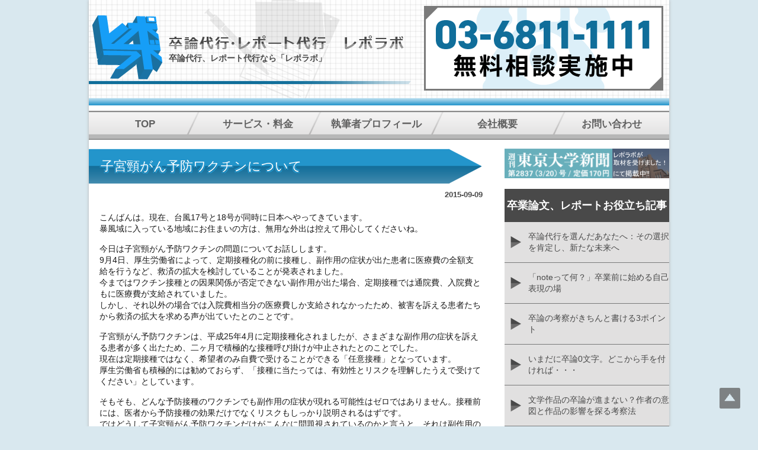

--- FILE ---
content_type: text/html; charset=UTF-8
request_url: https://repolabo.net/%E5%AD%90%E5%AE%AE%E9%A0%B8%E3%81%8C%E3%82%93%E4%BA%88%E9%98%B2%E3%83%AF%E3%82%AF%E3%83%81%E3%83%B3%E3%81%AB%E3%81%A4%E3%81%84%E3%81%A6/
body_size: 36873
content:
<!DOCTYPE html PUBLIC "-//W3C//DTD XHTML 1.0 Transitional//EN" "http://www.w3.org/TR/xhtml1/DTD/xhtml1-transitional.dtd">
<html xmlns="http://www.w3.org/1999/xhtml" lang="ja">

<head profile="http://gmpg.org/xfn/11">
<meta http-equiv="Content-Type" content="text/html; charset=UTF-8" />
<meta http-equiv="content-style-type" content="text/css" />
<meta http-equiv="content-script-type" content="text/javascript" />
<!--<meta name="author" content="" />
<meta name="keyword" content="" />
<meta name="description" content="子宮頸がん予防ワクチンについて - 卒論やレポートを執筆実績豊富な研究者がサポート。卒論やレポート代行、添削を最短即日のスピード感、夜間、休日も対応。対面での打ち合わせも行っています。途中で行き詰まった論文の添削指導や、通信教育でお困りの方のサポート体制も万全。" />-->

<meta name="google-site-verification" content="OPxJeHT0AU1_Sw9ZV09ljiR9MbZcSKrPfijA8HJeKmY" />
<title>子宮頸がん予防ワクチンについて | 卒論代行、レポート代行なら「レポラボ」</title>

<meta name="viewport" content="width=device-width, initial-scale=1">

<link rel="stylesheet" href="https://repolabo.net/wp-content/themes/repolabo/style.css" type="text/css" media="all" />
<link rel="stylesheet" href="https://repolabo.net/wp-content/themes/repolabo/css/others.css" type="text/css" media="all" />

<link rel="stylesheet" href="https://repolabo.net/wp-content/themes/repolabo/css/sp.css" type="text/css" media="all" />
<link rel="stylesheet" href="https://repolabo.net/wp-content/themes/repolabo/sp_nav/slicknav.css" type="text/css" media="all" />

<link rel="alternate" type="application/atom+xml" title="卒論代行、レポート代行なら「レポラボ」 Atom Feed" href="https://repolabo.net/feed/atom/" />
<link rel="alternate" type="application/rss+xml" title="卒論代行、レポート代行なら「レポラボ」 RSS Feed" href="https://repolabo.net/feed/" />
<link rel="pingback" href="https://repolabo.net/xmlrpc.php" />
<meta name='robots' content='max-image-preview:large' />

<!-- All in One SEO Pack 2.7.2 by Michael Torbert of Semper Fi Web Design[757,801] -->
<meta name="description"  content="こんばんは。現在、台風17号と18号が同時に日本へやってきています。 暴風域に入っている地域にお住まいの方は、無用な外出は控えて用心してくださいね。 今日は子宮頸がん予防ワクチンの問題についてお話しします。" />

<link rel="canonical" href="https://repolabo.net/子宮頸がん予防ワクチンについて/" />
			<script type="text/javascript" >
				window.ga=window.ga||function(){(ga.q=ga.q||[]).push(arguments)};ga.l=+new Date;
				ga('create', 'UA-55915531-1', 'auto');
				// Plugins
				
				ga('send', 'pageview');
			</script>
			<script async src="https://www.google-analytics.com/analytics.js"></script>
			<!-- /all in one seo pack -->
<link rel='dns-prefetch' href='//ajax.googleapis.com' />
<link rel="alternate" type="application/rss+xml" title="卒論代行、レポート代行なら「レポラボ」 &raquo; 子宮頸がん予防ワクチンについて のコメントのフィード" href="https://repolabo.net/%e5%ad%90%e5%ae%ae%e9%a0%b8%e3%81%8c%e3%82%93%e4%ba%88%e9%98%b2%e3%83%af%e3%82%af%e3%83%81%e3%83%b3%e3%81%ab%e3%81%a4%e3%81%84%e3%81%a6/feed/" />
<script type="text/javascript">
window._wpemojiSettings = {"baseUrl":"https:\/\/s.w.org\/images\/core\/emoji\/14.0.0\/72x72\/","ext":".png","svgUrl":"https:\/\/s.w.org\/images\/core\/emoji\/14.0.0\/svg\/","svgExt":".svg","source":{"concatemoji":"https:\/\/repolabo.net\/wp-includes\/js\/wp-emoji-release.min.js?ver=6.2.8"}};
/*! This file is auto-generated */
!function(e,a,t){var n,r,o,i=a.createElement("canvas"),p=i.getContext&&i.getContext("2d");function s(e,t){p.clearRect(0,0,i.width,i.height),p.fillText(e,0,0);e=i.toDataURL();return p.clearRect(0,0,i.width,i.height),p.fillText(t,0,0),e===i.toDataURL()}function c(e){var t=a.createElement("script");t.src=e,t.defer=t.type="text/javascript",a.getElementsByTagName("head")[0].appendChild(t)}for(o=Array("flag","emoji"),t.supports={everything:!0,everythingExceptFlag:!0},r=0;r<o.length;r++)t.supports[o[r]]=function(e){if(p&&p.fillText)switch(p.textBaseline="top",p.font="600 32px Arial",e){case"flag":return s("\ud83c\udff3\ufe0f\u200d\u26a7\ufe0f","\ud83c\udff3\ufe0f\u200b\u26a7\ufe0f")?!1:!s("\ud83c\uddfa\ud83c\uddf3","\ud83c\uddfa\u200b\ud83c\uddf3")&&!s("\ud83c\udff4\udb40\udc67\udb40\udc62\udb40\udc65\udb40\udc6e\udb40\udc67\udb40\udc7f","\ud83c\udff4\u200b\udb40\udc67\u200b\udb40\udc62\u200b\udb40\udc65\u200b\udb40\udc6e\u200b\udb40\udc67\u200b\udb40\udc7f");case"emoji":return!s("\ud83e\udef1\ud83c\udffb\u200d\ud83e\udef2\ud83c\udfff","\ud83e\udef1\ud83c\udffb\u200b\ud83e\udef2\ud83c\udfff")}return!1}(o[r]),t.supports.everything=t.supports.everything&&t.supports[o[r]],"flag"!==o[r]&&(t.supports.everythingExceptFlag=t.supports.everythingExceptFlag&&t.supports[o[r]]);t.supports.everythingExceptFlag=t.supports.everythingExceptFlag&&!t.supports.flag,t.DOMReady=!1,t.readyCallback=function(){t.DOMReady=!0},t.supports.everything||(n=function(){t.readyCallback()},a.addEventListener?(a.addEventListener("DOMContentLoaded",n,!1),e.addEventListener("load",n,!1)):(e.attachEvent("onload",n),a.attachEvent("onreadystatechange",function(){"complete"===a.readyState&&t.readyCallback()})),(e=t.source||{}).concatemoji?c(e.concatemoji):e.wpemoji&&e.twemoji&&(c(e.twemoji),c(e.wpemoji)))}(window,document,window._wpemojiSettings);
</script>
<style type="text/css">
img.wp-smiley,
img.emoji {
	display: inline !important;
	border: none !important;
	box-shadow: none !important;
	height: 1em !important;
	width: 1em !important;
	margin: 0 0.07em !important;
	vertical-align: -0.1em !important;
	background: none !important;
	padding: 0 !important;
}
</style>
	<link rel='stylesheet' id='wp-block-library-css' href='https://repolabo.net/wp-includes/css/dist/block-library/style.min.css?ver=6.2.8' type='text/css' media='all' />
<link rel='stylesheet' id='classic-theme-styles-css' href='https://repolabo.net/wp-includes/css/classic-themes.min.css?ver=6.2.8' type='text/css' media='all' />
<style id='global-styles-inline-css' type='text/css'>
body{--wp--preset--color--black: #000000;--wp--preset--color--cyan-bluish-gray: #abb8c3;--wp--preset--color--white: #ffffff;--wp--preset--color--pale-pink: #f78da7;--wp--preset--color--vivid-red: #cf2e2e;--wp--preset--color--luminous-vivid-orange: #ff6900;--wp--preset--color--luminous-vivid-amber: #fcb900;--wp--preset--color--light-green-cyan: #7bdcb5;--wp--preset--color--vivid-green-cyan: #00d084;--wp--preset--color--pale-cyan-blue: #8ed1fc;--wp--preset--color--vivid-cyan-blue: #0693e3;--wp--preset--color--vivid-purple: #9b51e0;--wp--preset--gradient--vivid-cyan-blue-to-vivid-purple: linear-gradient(135deg,rgba(6,147,227,1) 0%,rgb(155,81,224) 100%);--wp--preset--gradient--light-green-cyan-to-vivid-green-cyan: linear-gradient(135deg,rgb(122,220,180) 0%,rgb(0,208,130) 100%);--wp--preset--gradient--luminous-vivid-amber-to-luminous-vivid-orange: linear-gradient(135deg,rgba(252,185,0,1) 0%,rgba(255,105,0,1) 100%);--wp--preset--gradient--luminous-vivid-orange-to-vivid-red: linear-gradient(135deg,rgba(255,105,0,1) 0%,rgb(207,46,46) 100%);--wp--preset--gradient--very-light-gray-to-cyan-bluish-gray: linear-gradient(135deg,rgb(238,238,238) 0%,rgb(169,184,195) 100%);--wp--preset--gradient--cool-to-warm-spectrum: linear-gradient(135deg,rgb(74,234,220) 0%,rgb(151,120,209) 20%,rgb(207,42,186) 40%,rgb(238,44,130) 60%,rgb(251,105,98) 80%,rgb(254,248,76) 100%);--wp--preset--gradient--blush-light-purple: linear-gradient(135deg,rgb(255,206,236) 0%,rgb(152,150,240) 100%);--wp--preset--gradient--blush-bordeaux: linear-gradient(135deg,rgb(254,205,165) 0%,rgb(254,45,45) 50%,rgb(107,0,62) 100%);--wp--preset--gradient--luminous-dusk: linear-gradient(135deg,rgb(255,203,112) 0%,rgb(199,81,192) 50%,rgb(65,88,208) 100%);--wp--preset--gradient--pale-ocean: linear-gradient(135deg,rgb(255,245,203) 0%,rgb(182,227,212) 50%,rgb(51,167,181) 100%);--wp--preset--gradient--electric-grass: linear-gradient(135deg,rgb(202,248,128) 0%,rgb(113,206,126) 100%);--wp--preset--gradient--midnight: linear-gradient(135deg,rgb(2,3,129) 0%,rgb(40,116,252) 100%);--wp--preset--duotone--dark-grayscale: url('#wp-duotone-dark-grayscale');--wp--preset--duotone--grayscale: url('#wp-duotone-grayscale');--wp--preset--duotone--purple-yellow: url('#wp-duotone-purple-yellow');--wp--preset--duotone--blue-red: url('#wp-duotone-blue-red');--wp--preset--duotone--midnight: url('#wp-duotone-midnight');--wp--preset--duotone--magenta-yellow: url('#wp-duotone-magenta-yellow');--wp--preset--duotone--purple-green: url('#wp-duotone-purple-green');--wp--preset--duotone--blue-orange: url('#wp-duotone-blue-orange');--wp--preset--font-size--small: 13px;--wp--preset--font-size--medium: 20px;--wp--preset--font-size--large: 36px;--wp--preset--font-size--x-large: 42px;--wp--preset--spacing--20: 0.44rem;--wp--preset--spacing--30: 0.67rem;--wp--preset--spacing--40: 1rem;--wp--preset--spacing--50: 1.5rem;--wp--preset--spacing--60: 2.25rem;--wp--preset--spacing--70: 3.38rem;--wp--preset--spacing--80: 5.06rem;--wp--preset--shadow--natural: 6px 6px 9px rgba(0, 0, 0, 0.2);--wp--preset--shadow--deep: 12px 12px 50px rgba(0, 0, 0, 0.4);--wp--preset--shadow--sharp: 6px 6px 0px rgba(0, 0, 0, 0.2);--wp--preset--shadow--outlined: 6px 6px 0px -3px rgba(255, 255, 255, 1), 6px 6px rgba(0, 0, 0, 1);--wp--preset--shadow--crisp: 6px 6px 0px rgba(0, 0, 0, 1);}:where(.is-layout-flex){gap: 0.5em;}body .is-layout-flow > .alignleft{float: left;margin-inline-start: 0;margin-inline-end: 2em;}body .is-layout-flow > .alignright{float: right;margin-inline-start: 2em;margin-inline-end: 0;}body .is-layout-flow > .aligncenter{margin-left: auto !important;margin-right: auto !important;}body .is-layout-constrained > .alignleft{float: left;margin-inline-start: 0;margin-inline-end: 2em;}body .is-layout-constrained > .alignright{float: right;margin-inline-start: 2em;margin-inline-end: 0;}body .is-layout-constrained > .aligncenter{margin-left: auto !important;margin-right: auto !important;}body .is-layout-constrained > :where(:not(.alignleft):not(.alignright):not(.alignfull)){max-width: var(--wp--style--global--content-size);margin-left: auto !important;margin-right: auto !important;}body .is-layout-constrained > .alignwide{max-width: var(--wp--style--global--wide-size);}body .is-layout-flex{display: flex;}body .is-layout-flex{flex-wrap: wrap;align-items: center;}body .is-layout-flex > *{margin: 0;}:where(.wp-block-columns.is-layout-flex){gap: 2em;}.has-black-color{color: var(--wp--preset--color--black) !important;}.has-cyan-bluish-gray-color{color: var(--wp--preset--color--cyan-bluish-gray) !important;}.has-white-color{color: var(--wp--preset--color--white) !important;}.has-pale-pink-color{color: var(--wp--preset--color--pale-pink) !important;}.has-vivid-red-color{color: var(--wp--preset--color--vivid-red) !important;}.has-luminous-vivid-orange-color{color: var(--wp--preset--color--luminous-vivid-orange) !important;}.has-luminous-vivid-amber-color{color: var(--wp--preset--color--luminous-vivid-amber) !important;}.has-light-green-cyan-color{color: var(--wp--preset--color--light-green-cyan) !important;}.has-vivid-green-cyan-color{color: var(--wp--preset--color--vivid-green-cyan) !important;}.has-pale-cyan-blue-color{color: var(--wp--preset--color--pale-cyan-blue) !important;}.has-vivid-cyan-blue-color{color: var(--wp--preset--color--vivid-cyan-blue) !important;}.has-vivid-purple-color{color: var(--wp--preset--color--vivid-purple) !important;}.has-black-background-color{background-color: var(--wp--preset--color--black) !important;}.has-cyan-bluish-gray-background-color{background-color: var(--wp--preset--color--cyan-bluish-gray) !important;}.has-white-background-color{background-color: var(--wp--preset--color--white) !important;}.has-pale-pink-background-color{background-color: var(--wp--preset--color--pale-pink) !important;}.has-vivid-red-background-color{background-color: var(--wp--preset--color--vivid-red) !important;}.has-luminous-vivid-orange-background-color{background-color: var(--wp--preset--color--luminous-vivid-orange) !important;}.has-luminous-vivid-amber-background-color{background-color: var(--wp--preset--color--luminous-vivid-amber) !important;}.has-light-green-cyan-background-color{background-color: var(--wp--preset--color--light-green-cyan) !important;}.has-vivid-green-cyan-background-color{background-color: var(--wp--preset--color--vivid-green-cyan) !important;}.has-pale-cyan-blue-background-color{background-color: var(--wp--preset--color--pale-cyan-blue) !important;}.has-vivid-cyan-blue-background-color{background-color: var(--wp--preset--color--vivid-cyan-blue) !important;}.has-vivid-purple-background-color{background-color: var(--wp--preset--color--vivid-purple) !important;}.has-black-border-color{border-color: var(--wp--preset--color--black) !important;}.has-cyan-bluish-gray-border-color{border-color: var(--wp--preset--color--cyan-bluish-gray) !important;}.has-white-border-color{border-color: var(--wp--preset--color--white) !important;}.has-pale-pink-border-color{border-color: var(--wp--preset--color--pale-pink) !important;}.has-vivid-red-border-color{border-color: var(--wp--preset--color--vivid-red) !important;}.has-luminous-vivid-orange-border-color{border-color: var(--wp--preset--color--luminous-vivid-orange) !important;}.has-luminous-vivid-amber-border-color{border-color: var(--wp--preset--color--luminous-vivid-amber) !important;}.has-light-green-cyan-border-color{border-color: var(--wp--preset--color--light-green-cyan) !important;}.has-vivid-green-cyan-border-color{border-color: var(--wp--preset--color--vivid-green-cyan) !important;}.has-pale-cyan-blue-border-color{border-color: var(--wp--preset--color--pale-cyan-blue) !important;}.has-vivid-cyan-blue-border-color{border-color: var(--wp--preset--color--vivid-cyan-blue) !important;}.has-vivid-purple-border-color{border-color: var(--wp--preset--color--vivid-purple) !important;}.has-vivid-cyan-blue-to-vivid-purple-gradient-background{background: var(--wp--preset--gradient--vivid-cyan-blue-to-vivid-purple) !important;}.has-light-green-cyan-to-vivid-green-cyan-gradient-background{background: var(--wp--preset--gradient--light-green-cyan-to-vivid-green-cyan) !important;}.has-luminous-vivid-amber-to-luminous-vivid-orange-gradient-background{background: var(--wp--preset--gradient--luminous-vivid-amber-to-luminous-vivid-orange) !important;}.has-luminous-vivid-orange-to-vivid-red-gradient-background{background: var(--wp--preset--gradient--luminous-vivid-orange-to-vivid-red) !important;}.has-very-light-gray-to-cyan-bluish-gray-gradient-background{background: var(--wp--preset--gradient--very-light-gray-to-cyan-bluish-gray) !important;}.has-cool-to-warm-spectrum-gradient-background{background: var(--wp--preset--gradient--cool-to-warm-spectrum) !important;}.has-blush-light-purple-gradient-background{background: var(--wp--preset--gradient--blush-light-purple) !important;}.has-blush-bordeaux-gradient-background{background: var(--wp--preset--gradient--blush-bordeaux) !important;}.has-luminous-dusk-gradient-background{background: var(--wp--preset--gradient--luminous-dusk) !important;}.has-pale-ocean-gradient-background{background: var(--wp--preset--gradient--pale-ocean) !important;}.has-electric-grass-gradient-background{background: var(--wp--preset--gradient--electric-grass) !important;}.has-midnight-gradient-background{background: var(--wp--preset--gradient--midnight) !important;}.has-small-font-size{font-size: var(--wp--preset--font-size--small) !important;}.has-medium-font-size{font-size: var(--wp--preset--font-size--medium) !important;}.has-large-font-size{font-size: var(--wp--preset--font-size--large) !important;}.has-x-large-font-size{font-size: var(--wp--preset--font-size--x-large) !important;}
.wp-block-navigation a:where(:not(.wp-element-button)){color: inherit;}
:where(.wp-block-columns.is-layout-flex){gap: 2em;}
.wp-block-pullquote{font-size: 1.5em;line-height: 1.6;}
</style>
<link rel='stylesheet' id='contact-form-7-css' href='https://repolabo.net/wp-content/plugins/contact-form-7/includes/css/styles.css?ver=3.9.1' type='text/css' media='all' />
<link rel='stylesheet' id='jquery-ui-theme-css' href='https://ajax.googleapis.com/ajax/libs/jqueryui/1.10.3/themes/blitzer/jquery-ui.min.css?ver=1.10.3' type='text/css' media='all' />
<link rel='stylesheet' id='jquery-ui-timepicker-css' href='https://repolabo.net/wp-content/plugins/contact-form-7-datepicker/js/jquery-ui-timepicker/jquery-ui-timepicker-addon.min.css?ver=6.2.8' type='text/css' media='all' />
<link rel='stylesheet' id='jquery-smooth-scroll-css' href='https://repolabo.net/wp-content/plugins/jquery-smooth-scroll/css/jss-style.css?ver=6.2.8' type='text/css' media='all' />
<script type='text/javascript' src='https://repolabo.net/wp-includes/js/jquery/jquery.min.js?ver=3.6.4' id='jquery-core-js'></script>
<script type='text/javascript' src='https://repolabo.net/wp-includes/js/jquery/jquery-migrate.min.js?ver=3.4.0' id='jquery-migrate-js'></script>
<link rel="https://api.w.org/" href="https://repolabo.net/wp-json/" /><link rel="alternate" type="application/json" href="https://repolabo.net/wp-json/wp/v2/posts/744" /><link rel="EditURI" type="application/rsd+xml" title="RSD" href="https://repolabo.net/xmlrpc.php?rsd" />
<link rel="wlwmanifest" type="application/wlwmanifest+xml" href="https://repolabo.net/wp-includes/wlwmanifest.xml" />
<meta name="generator" content="WordPress 6.2.8" />
<link rel='shortlink' href='https://repolabo.net/?p=744' />
<link rel="alternate" type="application/json+oembed" href="https://repolabo.net/wp-json/oembed/1.0/embed?url=https%3A%2F%2Frepolabo.net%2F%25e5%25ad%2590%25e5%25ae%25ae%25e9%25a0%25b8%25e3%2581%258c%25e3%2582%2593%25e4%25ba%2588%25e9%2598%25b2%25e3%2583%25af%25e3%2582%25af%25e3%2583%2581%25e3%2583%25b3%25e3%2581%25ab%25e3%2581%25a4%25e3%2581%2584%25e3%2581%25a6%2F" />
<link rel="alternate" type="text/xml+oembed" href="https://repolabo.net/wp-json/oembed/1.0/embed?url=https%3A%2F%2Frepolabo.net%2F%25e5%25ad%2590%25e5%25ae%25ae%25e9%25a0%25b8%25e3%2581%258c%25e3%2582%2593%25e4%25ba%2588%25e9%2598%25b2%25e3%2583%25af%25e3%2582%25af%25e3%2583%2581%25e3%2583%25b3%25e3%2581%25ab%25e3%2581%25a4%25e3%2581%2584%25e3%2581%25a6%2F&#038;format=xml" />

</head>

<body>

<div id="wrapper">

	<!-- ヘッダー -->
	<div id="header">
		
		
  <div class="logo_area">
  	<!-- ロゴ -->
    <div class="logo_img">
       <img src="https://repolabo.net/wp-content/themes/repolabo/images/logo.png"  alt="レポラボロゴ"  /><!-- / ロゴ -->
       </div>

    <div class="logo_tex"> <a href="https://repolabo.net"><img src="https://repolabo.net/wp-content/themes/repolabo/images/logo_tx.png"  alt="卒論代行・レポート代行　レポラボ
" / ></a>
      <h1>
        卒論代行、レポート代行なら「レポラボ」      </h1>
    </div>




    </div>
    
    
 <div class="h_contact forPc">
    <a href="/contact/"><img src="https://repolabo.net/wp-content/themes/repolabo/images/h_contact.png"  alt="お問い合わせ" /></a>
</div>

 <div class="h_contact forSp">
    <a href="tel:03-5843-7645"><img src="https://repolabo.net/wp-content/themes/repolabo/images/h_contact.png"  alt="お問い合わせ" /></a>
</div>
    
    
    
    
    </div>    
	<!-- / ヘッダー -->

	<!-- トップナビゲーション -->
	<ul id="topnav">
		<li><a href="/" >TOP</a></li>
		<li><a href="/repolabo/">サービス・料金</a></li>
		<li id="voice"><a href="/profile/">執筆者プロフィール</a></li>
		<li id="about"><a href="/about/">会社概要</a></li>
		<li id="contact"><a href="/contact/">お問い合わせ</a></li>
	</ul>
	<!-- トップナビゲーション -->   
    
	<!-- コンテンツ -->
	<div id="container">



<div id="main">




<h2>子宮頸がん予防ワクチンについて</h2>

<div id="date">2015-09-09</div>


<div class="ko_content">
<p>こんばんは。現在、台風17号と18号が同時に日本へやってきています。<br />
暴風域に入っている地域にお住まいの方は、無用な外出は控えて用心してくださいね。</p>
<p>今日は子宮頸がん予防ワクチンの問題についてお話しします。<br />
9月4日、厚生労働省によって、定期接種化の前に接種し、副作用の症状が出た患者に医療費の全額支給を行うなど、救済の拡大を検討していることが発表されました。<br />
今まではワクチン接種との因果関係が否定できない副作用が出た場合、定期接種では通院費、入院費ともに医療費が支給されていました。<br />
しかし、それ以外の場合では入院費相当分の医療費しか支給されなかったため、被害を訴える患者たちから救済の拡大を求める声が出ていたとのことです。</p>
<p>子宮頸がん予防ワクチンは、平成25年4月に定期接種化されましたが、さまざまな副作用の症状を訴える患者が多く出たため、二ヶ月で積極的な接種呼び掛けが中止されたとのことでした。<br />
現在は定期接種ではなく、希望者のみ自費で受けることができる「任意接種」となっています。<br />
厚生労働省も積極的には勧めておらず、「接種に当たっては、有効性とリスクを理解したうえで受けてください」としています。</p>
<p>そもそも、どんな予防接種のワクチンでも副作用の症状が現れる可能性はゼロではありません。接種前には、医者から予防接種の効果だけでなくリスクもしっかり説明されるはずです。<br />
ではどうして子宮頸がん予防ワクチンだけがこんなに問題視されているのかと言うと、それは副作用の発生率がとても高く、これまでの子ども向け定期接種の約7倍、インフルエンザワクチンの40倍ほどにものぼるからであるとのことです。</p>
<p>厚労省のデータによると、重篤な副作用の発生率は10万回当たり10.4回であり、1人が3回接種することを想定すれば、副作用が起こる確率はその3倍近くになります。<br />
単純計算すれば、10万人あたり31.2人の重篤な副作用の被害者が生まれることになってしまいます。3205人に1人の割合と考えると、決して少ない数ではありませんよね。<br />
副作用には、発熱、じんましん、おう吐、疼痛、頭痛、倦怠感、めまい、痙攣、感覚麻痺、チアノーゼ、血圧低下、脳波異常などがあります。<br />
しかも、こうした副作用は一過性のものとは限らず、ギランバレー症候群、筋無力症、複合性局所疼痛症候群、散在性脳脊髄炎、多発性硬化症、全身性エリトマトーデスなどの難病になってずっと苦しみ続けている女性もいるようです。</p>
<p>今回のニュースで医療費の全額支給を行うなど救済措置が取られるとのことですが、日本にこのワクチンを取り入れる前にこのような事態になることが予測できなかったのか、憤りを感じます。<br />
副作用によって苦しむ女性の症状が一刻も早く回復し、元通りの生活を送ることができることを心から祈りたいと思います。</p>
</div>



<!--<div id="date">カテゴリー: <a href="https://repolabo.net/category/%e6%9c%aa%e5%88%86%e9%a1%9e/" rel="category tag">未分類</a>　</div>-->

<div id="next">
←「<a href="https://repolabo.net/%e3%83%a9%e3%83%83%e3%82%b3%e3%81%8c%e6%97%a5%e6%9c%ac%e3%81%ae%e6%b0%b4%e6%97%8f%e9%a4%a8%e3%81%8b%e3%82%89%e6%b6%88%e3%81%88%e3%82%8b%e3%81%8b%e3%82%82%e3%81%97%e3%82%8c%e3%81%aa%e3%81%84%e7%90%86/" rel="prev">ラッコが日本の水族館から消えるかもしれない理由について</a>」前の記事へ　　次の記事へ「<a href="https://repolabo.net/%e7%a6%81%e7%85%99%e5%a4%96%e6%9d%a5%e3%81%ab%e3%81%a4%e3%81%84%e3%81%a6/" rel="next">禁煙外来について</a>」→</div>



</div>

		<!-- 左 カラム -->
		<div id="sidebar">
<div><a href="http://www.todaishimbun.org/graduation_thesis20180320/"　rel="noopener" target="_blank"><img src="https://repolabo.net/wp-content/uploads/2018/04/無題のプレゼンテーション-2.png" alt="レポラボが取材を受けました" width="278" height="50" class="alignnone size-full wp-image-1308" /></a></div></br>

			
	<h3>卒業論文、レポートお役立ち記事</h3>
			<ul class="sidemenu">
								<li><a href="https://repolabo.net/aratanamiraihe/" rel="bookmark">卒論代行を選んだあなたへ：その選択を肯定し、新たな未来へ</a></li>
								<li><a href="https://repolabo.net/notenani/" rel="bookmark">「noteって何？」卒業前に始める自己表現の場</a></li>
								<li><a href="https://repolabo.net/kosatu3points/" rel="bookmark">卒論の考察がきちんと書ける3ポイント</a></li>
								<li><a href="https://repolabo.net/%e3%81%84%e3%81%be%e3%81%a0%e3%81%ab%e5%8d%92%e8%ab%960%e6%96%87%e5%ad%97%e3%80%82%e3%81%a9%e3%81%93%e3%81%8b%e3%82%89%e6%89%8b%e3%82%92%e4%bb%98%e3%81%91%e3%82%8c%e3%81%b0%e3%83%bb%e3%83%bb%e3%83%bb/" rel="bookmark">いまだに卒論0文字。どこから手を付ければ・・・</a></li>
								<li><a href="https://repolabo.net/bungakukosatu/" rel="bookmark">文学作品の卒論が進まない？作者の意図と作品の影響を探る考察法</a></li>
								<li><a href="https://repolabo.net/soturonutuninaru/" rel="bookmark">卒論が進まない…鬱になりそうなあなたへ。最悪の結末を避ける解決策とは？</a></li>
								<li><a href="https://repolabo.net/soturonakaire/" rel="bookmark">卒論の赤入れが多すぎて泣きそう？挫折しないための具体策を大公開！</a></li>
								<li><a href="https://repolabo.net/shakaihosho/" rel="bookmark">社会保障の光と影：卒論で一歩先の考察を仕上げるための視点</a></li>
								<li><a href="https://repolabo.net/soturonzeikin/" rel="bookmark">卒論で税金を扱っているけど先に進まない！</a></li>
								<li><a href="https://repolabo.net/soturonsusumanai/" rel="bookmark">卒論あと一息！半分まで進んだあなたが確実にゴールへたどり着く方法</a></li>
							</ul>
            <p class="to_ichiran"><a href="/category/column/">⇒一覧へ</a></p>
            


		<h3>卒論代行詐欺にご注意！</h3>
		  <ul class="sidemenu">
			<li><a href="/soturonnsagitaisaku/">[必見]卒論代行詐欺の実情と対策法[要注意業者の見分け方]</li>

		  </ul>



					<!--<h3>過去のお知らせ一覧</h3>
					<ul class="sidemenu">
							<li><a href='https://repolabo.net/2025/01/'>2025年1月</a></li>
	<li><a href='https://repolabo.net/2024/12/'>2024年12月</a></li>
	<li><a href='https://repolabo.net/2024/11/'>2024年11月</a></li>
	<li><a href='https://repolabo.net/2024/10/'>2024年10月</a></li>
	<li><a href='https://repolabo.net/2022/06/'>2022年6月</a></li>
	<li><a href='https://repolabo.net/2022/05/'>2022年5月</a></li>
	<li><a href='https://repolabo.net/2018/11/'>2018年11月</a></li>
	<li><a href='https://repolabo.net/2018/10/'>2018年10月</a></li>
	<li><a href='https://repolabo.net/2018/09/'>2018年9月</a></li>
	<li><a href='https://repolabo.net/2018/08/'>2018年8月</a></li>
	<li><a href='https://repolabo.net/2018/07/'>2018年7月</a></li>
	<li><a href='https://repolabo.net/2018/06/'>2018年6月</a></li>
	<li><a href='https://repolabo.net/2018/05/'>2018年5月</a></li>
	<li><a href='https://repolabo.net/2018/04/'>2018年4月</a></li>
	<li><a href='https://repolabo.net/2017/08/'>2017年8月</a></li>
	<li><a href='https://repolabo.net/2017/07/'>2017年7月</a></li>
	<li><a href='https://repolabo.net/2017/06/'>2017年6月</a></li>
	<li><a href='https://repolabo.net/2017/05/'>2017年5月</a></li>
	<li><a href='https://repolabo.net/2017/04/'>2017年4月</a></li>
	<li><a href='https://repolabo.net/2017/03/'>2017年3月</a></li>
	<li><a href='https://repolabo.net/2017/02/'>2017年2月</a></li>
	<li><a href='https://repolabo.net/2017/01/'>2017年1月</a></li>
	<li><a href='https://repolabo.net/2016/12/'>2016年12月</a></li>
	<li><a href='https://repolabo.net/2016/11/'>2016年11月</a></li>
	<li><a href='https://repolabo.net/2016/10/'>2016年10月</a></li>
	<li><a href='https://repolabo.net/2016/09/'>2016年9月</a></li>
	<li><a href='https://repolabo.net/2016/08/'>2016年8月</a></li>
	<li><a href='https://repolabo.net/2016/07/'>2016年7月</a></li>
	<li><a href='https://repolabo.net/2016/06/'>2016年6月</a></li>
	<li><a href='https://repolabo.net/2016/05/'>2016年5月</a></li>
	<li><a href='https://repolabo.net/2016/04/'>2016年4月</a></li>
	<li><a href='https://repolabo.net/2016/03/'>2016年3月</a></li>
	<li><a href='https://repolabo.net/2016/02/'>2016年2月</a></li>
	<li><a href='https://repolabo.net/2016/01/'>2016年1月</a></li>
	<li><a href='https://repolabo.net/2015/12/'>2015年12月</a></li>
	<li><a href='https://repolabo.net/2015/11/'>2015年11月</a></li>
					</ul>


					
		<div id="recent-posts-2" class="widget widget_recent_entries">
		<h3>お役立ち記事</h3>
		<ul>
											<li>
					<a href="https://repolabo.net/aratanamiraihe/">卒論代行を選んだあなたへ：その選択を肯定し、新たな未来へ</a>
									</li>
											<li>
					<a href="https://repolabo.net/notenani/">「noteって何？」卒業前に始める自己表現の場</a>
									</li>
											<li>
					<a href="https://repolabo.net/kosatu3points/">卒論の考察がきちんと書ける3ポイント</a>
									</li>
											<li>
					<a href="https://repolabo.net/%e3%81%84%e3%81%be%e3%81%a0%e3%81%ab%e5%8d%92%e8%ab%960%e6%96%87%e5%ad%97%e3%80%82%e3%81%a9%e3%81%93%e3%81%8b%e3%82%89%e6%89%8b%e3%82%92%e4%bb%98%e3%81%91%e3%82%8c%e3%81%b0%e3%83%bb%e3%83%bb%e3%83%bb/">いまだに卒論0文字。どこから手を付ければ・・・</a>
									</li>
											<li>
					<a href="https://repolabo.net/bungakukosatu/">文学作品の卒論が進まない？作者の意図と作品の影響を探る考察法</a>
									</li>
					</ul>

		</div>-->






		<div class="b_area">
		<a href="/difference/"><img src="https://repolabo.net/wp-content/themes/repolabo/images/difference_b.png" alt="一般的な論文代行業者とレポラボの違い" /></a>

		<a href="/faq/"><img src="https://repolabo.net/wp-content/themes/repolabo/images/faq_b.png" alt="よくある質問" /></a>
		
		<a href="/university_students/"><img src="https://repolabo.net/wp-content/themes/repolabo/images/university_b.png" alt="大学生の方へ" /></a>

		<a href="/parents/"><img src="https://repolabo.net/wp-content/themes/repolabo/images/parent_b.png" alt="親御さんへ" /></a>

		<a href="/correspondence_course/"><img src="https://repolabo.net/wp-content/themes/repolabo/images/tsushin.png" alt="通信教育" /></a>

		<a href="/working/"><img src="https://repolabo.net/wp-content/themes/repolabo/images/businessman.png" alt="社会人の方へ" /></a>

		<a href="/recruit/"><img src="https://repolabo.net/wp-content/themes/repolabo/images/recruitment.png" alt="レポラボ採用" /></a>

		</div>

		<a href="/sotsuron_daikou/"><img src="https://repolabo.net/wp-content/themes/repolabo/images/about_sd_b.png" alt="卒論代行が怪しいと思っているあなたへ"  class="opacity"/></a>

		</div>
		

		<!-- /  左 カラム  -->
</div>
	<!-- / コンテンツ -->

</div>


<div class="forPc">
  <a href="#"><img src="https://repolabo.net/wp-content/themes/repolabo/images/to_top.png" alt="このページの上へ"  class="to_top" /></a>
</div>
	<!-- フッター -->
	<div id="footer">
		<div class="inner">
<ul>
<li><a href="/tokusyou/">特商法</a></li>
<li><a href="/privacy_policy/">プライバシーポリシー</a></li>
<li><a href="/about/">会社概要</a></li>
<li><a href="/contact/">お問い合わせ</a> </li>
<li><a href="/sitemap/">サイトマップ </a></li>
</ul>
	
           
	</div>
</div>




<!---見積もり----->
<div class="forSp mitumorifix" >
<a href="http://repolabo.net/contact/">お問い合わせはコチラ </a>
</div>

<style>
.mitumorifix{
  background: rgba(171, 210, 238, 0.66) none repeat scroll 0 0;
    bottom: 0;
    color: #fff;
    font-size: 16px;
    height: 80px;
    line-height: 40px;
    margin: 0 auto;
    position: fixed;
    text-align: center;
    vertical-align: middle;
    width: 100%;
}
.mitumorifix a{
display:block;
width:100%;
height:100%;
}
</style>



<!-- / フッター -->


<address>Copyright(c) 2014 レポラボ All Rights Reserved.</address>
<script src="https://ajax.googleapis.com/ajax/libs/jquery/2.1.3/jquery.min.js"></script>
<script src="https://repolabo.net/wp-content/themes/repolabo/sp_nav/jquery.slicknav.min.js"></script>
<script>
	$(function(){
		$('#topnav').slicknav();
	});
</script>

			<a id="scroll-to-top" href="#" title="Scroll to Top">Top</a>
			<script type='text/javascript' src='https://repolabo.net/wp-content/plugins/contact-form-7/includes/js/jquery.form.min.js?ver=3.51.0-2014.06.20' id='jquery-form-js'></script>
<script type='text/javascript' id='contact-form-7-js-extra'>
/* <![CDATA[ */
var _wpcf7 = {"loaderUrl":"https:\/\/repolabo.net\/wp-content\/plugins\/contact-form-7\/images\/ajax-loader.gif","sending":"\u9001\u4fe1\u4e2d ..."};
/* ]]> */
</script>
<script type='text/javascript' src='https://repolabo.net/wp-content/plugins/contact-form-7/includes/js/scripts.js?ver=3.9.1' id='contact-form-7-js'></script>
<script type='text/javascript' src='https://repolabo.net/wp-includes/js/jquery/ui/core.min.js?ver=1.13.2' id='jquery-ui-core-js'></script>
<script type='text/javascript' src='https://repolabo.net/wp-includes/js/jquery/ui/datepicker.min.js?ver=1.13.2' id='jquery-ui-datepicker-js'></script>
<script type='text/javascript' id='jquery-ui-datepicker-js-after'>
jQuery(function(jQuery){jQuery.datepicker.setDefaults({"closeText":"\u9589\u3058\u308b","currentText":"\u4eca\u65e5","monthNames":["1\u6708","2\u6708","3\u6708","4\u6708","5\u6708","6\u6708","7\u6708","8\u6708","9\u6708","10\u6708","11\u6708","12\u6708"],"monthNamesShort":["1\u6708","2\u6708","3\u6708","4\u6708","5\u6708","6\u6708","7\u6708","8\u6708","9\u6708","10\u6708","11\u6708","12\u6708"],"nextText":"\u6b21","prevText":"\u524d","dayNames":["\u65e5\u66dc\u65e5","\u6708\u66dc\u65e5","\u706b\u66dc\u65e5","\u6c34\u66dc\u65e5","\u6728\u66dc\u65e5","\u91d1\u66dc\u65e5","\u571f\u66dc\u65e5"],"dayNamesShort":["\u65e5","\u6708","\u706b","\u6c34","\u6728","\u91d1","\u571f"],"dayNamesMin":["\u65e5","\u6708","\u706b","\u6c34","\u6728","\u91d1","\u571f"],"dateFormat":"yy\u5e74mm\u6708d\u65e5","firstDay":1,"isRTL":false});});
</script>
<script type='text/javascript' src='https://ajax.googleapis.com/ajax/libs/jqueryui/1.10.3/i18n/jquery.ui.datepicker-ja.min.js?ver=1.10.3' id='jquery-ui-ja-js'></script>
<script type='text/javascript' src='https://repolabo.net/wp-content/plugins/contact-form-7-datepicker/js/jquery-ui-timepicker/jquery-ui-timepicker-addon.min.js?ver=6.2.8' id='jquery-ui-timepicker-js'></script>
<script type='text/javascript' src='https://repolabo.net/wp-content/plugins/contact-form-7-datepicker/js/jquery-ui-timepicker/i18n/jquery-ui-timepicker-ja.js?ver=6.2.8' id='jquery-ui-timepicker-ja-js'></script>
<script type='text/javascript' src='https://repolabo.net/wp-includes/js/jquery/ui/mouse.min.js?ver=1.13.2' id='jquery-ui-mouse-js'></script>
<script type='text/javascript' src='https://repolabo.net/wp-includes/js/jquery/ui/slider.min.js?ver=1.13.2' id='jquery-ui-slider-js'></script>
<script type='text/javascript' src='https://repolabo.net/wp-includes/js/jquery/ui/controlgroup.min.js?ver=1.13.2' id='jquery-ui-controlgroup-js'></script>
<script type='text/javascript' src='https://repolabo.net/wp-includes/js/jquery/ui/checkboxradio.min.js?ver=1.13.2' id='jquery-ui-checkboxradio-js'></script>
<script type='text/javascript' src='https://repolabo.net/wp-includes/js/jquery/ui/button.min.js?ver=1.13.2' id='jquery-ui-button-js'></script>
<script type='text/javascript' src='https://repolabo.net/wp-content/plugins/contact-form-7-datepicker/js/jquery-ui-sliderAccess.js?ver=6.2.8' id='jquery-ui-slider-access-js'></script>
<script type='text/javascript' src='https://repolabo.net/wp-content/plugins/jquery-smooth-scroll/js/jss-script.min.js?ver=6.2.8' id='jquery-smooth-scroll-js'></script>
</body>
</html>

--- FILE ---
content_type: text/css
request_url: https://repolabo.net/wp-content/themes/repolabo/style.css
body_size: 15874
content:
@charset "utf-8";
/*
Theme Name: レポラボ用テーマ
Description: レポラボ用テーマ
Version: 1.0
Tags: simple

*/

*{margin:0;padding:0;}

body{
font: 13px/1.4 "メイリオ","Meiryo",arial,"ヒラギノ角ゴ Pro W3","Hiragino Kaku Gothic Pro",Osaka,"ＭＳ Ｐゴシック","MS PGothic",Sans-Serif;
color:#181818;
background:#d9e8ef;
}

a{color:#166f9b;text-decoration:none;}
a:hover{color:#1a91cb;}
a:active, a:focus {outline: 0;}
img{border:0;}
.clear{clear:both;}

strong{
	font-weight:bold;
}

ul{
margin-bottom:15px;
}

li{
list-style-position:inside;
font-size:13px;
}

.cf:after{
	content:"0";
	display:block;
	height:0;
	clear:both;
	visibility:hidden;
}
	



/*************
全体
*************/
#wrapper{
margin: 0 auto;
padding:0 0px 20px 0;
width: 980px;
box-shadow:0 0 5px #B4B4B4;
background:#ffffff;
overflow:hidden;
}

.opacity:hover{
	opacity:0.8;
}


ul.blue_tri{
	margin:30px 0 30px 0;
}

ul.blue_tri li{
	margin-bottom:10px;
	background:url(images/blue_tri_li.png) no-repeat;
	line-height:34px;
	list-style:none;
	font-size:20px;
	padding:0 0 0 30px;
	font-family:"ＭＳ ゴシック", "MS Gothic", "Osaka－等幅", Osaka-mono, monospace;
	font-style:italic ;
}

.red{
	color:#ee0202;
}

.big_tx{
	font-size:170%;
	font-weight:bold;
}


table.blue_table{
	margin:10px 0 20px 0;
	border:1px #B9B9B9 solid;
	border-collapse:collapse;
}

table.blue_table th{
	background:#f1fbff;
	padding:10px;
	border:1px #B9B9B9 solid;
}

table.blue_table td{
	background:#eeeeee;
	padding:10px;
	border:1px #B9B9B9 solid;
}



/*************
/* ヘッダー
*************/
#header{
height: 186px;
background:url(images/h_bg.jpg) no-repeat 100%;
overflow:hidden;
}

.logo_img{
	width:135px;
	float:left;
	margin-top:14px;
}

.logo_area{
	width:560px;
	overflow:hidden;
	float:left;
	margin:10px 0 0 0px;
}

.logo_tex{
	width:400px;
	margin:50px 0 0 0px;
	float:left;
}

#header h1 {
margin:5px 0 0 0px;
font-size: 14px;
float:left;
font-weight:bold;
color:#494949;
}

.h_contact{
	float:right;
	margin:10px 10px 0 0;
}



/*************
/* トップナビゲーション
*************/
ul#topnav{
width: 980px;
height: 50px;
background:url(images/topnav.png) no-repeat 0 0;
}

ul#topnav li{
	text-align:center;
float:left;
list-style:none;
width:190px;
margin-bottom:10px;
}

ul#topnav a{
padding-top:12px;
text-decoration: none;
display: block;
height: 38px;
font-size:17px;
font-weight:bold;
color:#606060;
}

ul#topnav a:hover{
	color:#7C7C7C;
}


ul#topnav  li#voice{
	margin:0 0 0 10px;
}

ul#topnav  li#about{
	margin:0 0 0 15px;
}

ul#topnav  li#contact{
	margin:0 0 0 3px;
}

.slicknav_menu{
	display:none;
}


/*************
メイン（左側）コンテンツ
*************/
#main{
	position:relative;
float: left;
width: 665px;
margin:0 30px 0 0;
}


#key_visual{
	margin:10px 0 10px 0;
}

#toppage #main,#toppage #sidebar{padding-top:5px;}


#main .bannerM img.last{padding-right:0;}

#main h2{
margin-bottom: 10px;
padding:0 5px 0 20px;
font-size:22px;
font-weight:bold;
color:#fff;
text-shadow:-2px -2px #2395cb,
		2px -2px #2395cb,
		-2px 2px #2395cb,
		2px 2px #2395cb;
font-weight:normal;
line-height:59px;
background: url(images/heading.png) no-repeat;
}

.forSp h2{
margin-bottom: 10px;
padding:0 5px 0 20px;
font-size:22px;
font-weight:bold;
color:#fff;
text-shadow:-2px -2px #2395cb,
		2px -2px #2395cb,
		-2px 2px #2395cb,
		2px 2px #2395cb;
font-weight:normal;
line-height:59px;
background: url(images/heading.png) no-repeat;
}

#main h3 {
height:31px;
	margin-bottom:18px;
	margin-top:50px;
	padding:13px 0 0 10px;
	background: url(images/h3_bg.png) no-repeat;
	font-size:15px;
font-weight:bold;
color:#fff;
text-shadow:-2px -2px #2395cb,
		2px -2px #2395cb,
		-2px 2px #2395cb,
		2px 2px #2395cb;
font-weight:normal;
}

#main h3 a{
	color:#fff;
}

#main h3 a:hover{
	opacity:0.8;
}


/* #main h3の1つ前のヤツ
font-size: 13px;
font-weight: normal;
line-height: 30px;
padding-left: 15px;
margin: 10px 0 5px 0;
letter-spacing: 0.2em;
color: #484848;
border-bottom: 1px solid #cccccc;
*/


#main h4{
	color:#2277a0;
	text-shadow:0 0 1px #f1fbff;
	font-weight:bold;
	font-size:16px;
}

#main p {
padding: 0px 0px 15px 0px;
font-size:14px;
}

#main p.h2{
margin-bottom: 10px;
padding:0 5px 0 20px;
font-size:18px;
font-weight:bold;
color:#fff;
text-shadow:-2px -2px #2395cb,
		2px -2px #2395cb,
		-2px 2px #2395cb,
		2px 2px #2395cb;
font-weight:normal;
line-height:59px;
background: url(images/heading.png) no-repeat;
}

img.left_pic{
	margin:0 10px 0 0;
	float:left;
}

.about_repolabo{
	margin:10px 0 10px 0;
	padding:15px;
}

.tsuyomi{
margin:10px 0 10px 0;
	padding:15px;
	background: url(images/tsuyomi_bg.gif) no-repeat;
}

.tsuyomi p{
	margin:30px  0 0 0;
}

#main .contact{
	margin:-10px 0 20px 10px;
}

#main .contact p{
	margin:30px 10px 0 0px;
	line-height:30px;
	font-size:17px;
}

.line_logo{
	width:200px;
	float:left;
}

#main .contact .line_text{
	width:400px;
	float:left;
	line-height:25px;
}

.line_kome{
	font-size:10px;
}

#main .contact h3{
	height:31px;
	margin-bottom:18px;
	margin-top:5px;
	padding:13px 0 0 10px;
	background: url(images/h3_bg.png) no-repeat;
	font-size:15px;
font-weight:bold;
color:#fff;
text-shadow:-2px -2px #2395cb,
		2px -2px #2395cb,
		-2px 2px #2395cb,
		2px 2px #2395cb;
font-weight:normal;
}




#main .voice_box{
	margin:5px 0 10px 0;
	padding:5px 10px 10px 10px;
	overflow:auto;
}

#main .voice1{
	margin-bottom:10px;
	padding:3px 0 0 10px;
	background: url(images/voice1_bg.png) no-repeat;
	font-size:15px;
font-weight:bold;
color:#fff;
text-shadow:-2px -2px #2395cb,
		2px -2px #2395cb,
		-2px 2px #2395cb,
		2px 2px #2395cb;
}
.hosoku{
	text-align:right;
	}
.goukaku{
	padding-bottom:5px;
	}
#main .voice_box dl{
	border: 1px solid #515b60;
    display: inline-block;
    min-height: 50px;
    margin-top: 4px;
    padding: 5px 13px;
	}
.sechosoku dl{
	min-width:80%;
	}
.sechosoku dd{
	font-size:110%!important;
}
#main .voice_box dl:nth-child(4){
	margin-top:5px;
	min-width: 80%}
#main .voice_box dl:nth-child(4) dd{
	font-size:110%;
	}
#tyuui {
    background: #f9fdff none repeat scroll 0 0;
    border: 4px double #2395cb;
    margin-bottom: 30px;
    padding: 10px;
}
#tyuui img{
	width:20px;
	position:relative;
	top:3px;
	}
#tyuui p:first-child::before{
	background-image: url(images/attention.png);
}
.sizedown80{
	font-size:80%;
	}
#main .voice_box dt{
	text-align: left;
}
#main .voice_box dd{
	text-align:center;
	font-size:160%;
	color:#297CA4;
}

#main .voice2{
	height:45px;
	margin-bottom:10px;
	padding:13px 0 0 10px;
	background: url(images/voice2_bg.png) no-repeat;
	font-size:15px;
font-weight:bold;
color:#fff;
text-shadow:-2px -2px #2395cb,
		2px -2px #2395cb,
		-2px 2px #2395cb,
		2px 2px #2395cb;
font-weight:normal;
}

#main .voice3{
	height:45px;
	margin-bottom:10px;
	padding:13px 0 0 10px;
	background: url(images/voice3_bg.png) no-repeat;
	font-size:15px;
font-weight:bold;
color:#fff;
text-shadow:-2px -2px #2395cb,
		2px -2px #2395cb,
		-2px 2px #2395cb,
		2px 2px #2395cb;
font-weight:normal;
}

#main .voice4{
	height:45px;
	margin-bottom:10px;
	padding:13px 0 0 10px;
	background: url(images/voice4_bg.png) no-repeat;
	font-size:15px;
font-weight:bold;
color:#fff;
text-shadow:-2px -2px #2395cb,
		2px -2px #2395cb,
		-2px 2px #2395cb,
		2px 2px #2395cb;
font-weight:normal;
}


#main .voice5{
	height:45px;
	margin-bottom:10px;
	padding:13px 0 0 10px;
	background: url(images/voice5_bg.png) no-repeat;
	font-size:15px;
font-weight:bold;
color:#fff;
text-shadow:-2px -2px #2395cb,
		2px -2px #2395cb,
		-2px 2px #2395cb,
		2px 2px #2395cb;
font-weight:normal;
}


#main .voice6{
	height:45px;
	margin-bottom:10px;
	padding:13px 0 0 10px;
	background: url(images/voice6_bg.png) no-repeat;
	font-size:15px;
font-weight:bold;
color:#fff;
text-shadow:-2px -2px #2395cb,
		2px -2px #2395cb,
		-2px 2px #2395cb,
		2px 2px #2395cb;
font-weight:normal;
}


#main .voice7{
	height:45px;
	margin-bottom:10px;
	padding:13px 0 0 10px;
	background: url(images/voice7_bg.png) no-repeat;
	font-size:15px;
font-weight:bold;
color:#fff;
text-shadow:-2px -2px #2395cb,
		2px -2px #2395cb,
		-2px 2px #2395cb,
		2px 2px #2395cb;
font-weight:normal;
}


#main .voice8{
	height:45px;
	margin-bottom:10px;
	padding:13px 0 0 10px;
	background: url(images/voice8_bg.png) no-repeat;
	font-size:15px;
font-weight:bold;
color:#fff;
text-shadow:-2px -2px #2395cb,
		2px -2px #2395cb,
		-2px 2px #2395cb,
		2px 2px #2395cb;
font-weight:normal;
}

#main .voice9,
#main .voice10,
#main .voice11,
#main .voice12,
#main .voice13,
#main .voice14
{
	height:45px;
	margin-bottom:10px;
	padding:13px 0 0 10px;
	font-size:15px;
	font-weight:bold;
	color:#fff;
	text-shadow:-2px -2px #2395cb,
		2px -2px #2395cb,
		-2px 2px #2395cb,
		2px 2px #2395cb;
	font-weight:normal;
}

#main .voice9{
	background: url(images/voice9_bg.png) no-repeat;
	}
	
#main .voice10{
	background: url(images/voice10_bg.png) no-repeat;
	}

#main .voice11{
	background: url(images/voice11_bg.png) no-repeat;
	}

#main .voice12{
	background: url(images/voice12_bg.png) no-repeat;
	}

#main .voice13{
	background: url(images/voice13_bg.png) no-repeat;
	}

#main .voice14{
	background: url(images/voice14_bg.png) no-repeat;
padding: 3px 0 0 10px;
	}

#main .voice15{
	background: url(images/voice15_bg.png) no-repeat;
	}
	
#main .media{
	margin:5px 0 10px 0;
	padding:5px 10px 10px 10px;
	overflow:auto;
}

#main .media_bg{
	background: url(images/media_bg.png) no-repeat;
	width:286px;
	height:137px;
	margin:0 0 0 20px;
	padding:110px 0 0 25px ;
	float:left;
}


#main .media_bg p{
	width:225px;
	color:#166f9b;
	font-size:14px;
	font-weight:bold;
	text-align:center;
}


#main .media_bg2{
	background: url(images/media_bg.png) no-repeat;
	width:264px;
	height:157px;
	padding:95px 25px 0 25px ;
	float:left;
}


#main .media_bg2 p{
	width:225px;
	color:#166f9b;
	font-size:14px;
	font-weight:bold;
	text-align:center;
}

#main .kensyou{
	width:490px;
	height:124px;
	background: url(images/kensyouronbun_bg.png) no-repeat;
	padding:60px 10px 0 144px;

}

#main .sekinin{
		margin:5px 0 10px 0;
	padding:5px 10px 10px 10px;
	overflow:auto;
}


#main .flow{
	position:relative;
	background: url(images/flow_bg.png) no-repeat;
	height:800px;
}

#main .flow .tex_box1{
	position:relative;
	top:100px;
	right:-370px;
	width:270px;
	margin-bottom:112px;
}

#main .flow .tex_box1 p{
	font-size:13px;
}


#main .flow .tex_box2{
	position:relative;
	top:-480px;
	left:30px;
	width:270px;
	margin-bottom:115px;
}

#main .flow .tex_box2 p{
	font-size:13px;
}

#main .flow .tex_box3{
	position:relative;
	top:-450px;
	left:30px;
	width:270px;
	margin-bottom:115px;
}

#main .flow .tex_box3 p{
	font-size:13px;
}


#main .price{
			margin:5px 0 10px 0;
	padding:5px 10px 10px 10px;
	overflow:auto;
}

#main .price table.blue_table th{
	font-size:20px;
	font-weight:bold;
}

#main .price table.blue_table td{
	font-size:30px;
	font-weight:bold;
	letter-spacing:4px;
}



#date {
text-align: right;
font-weight:bold;
color:#484848;
}

#next {
text-align: center;
padding-top: 30px;
padding-bottom: 30px;
}



/**メンバー紹介 bando**/
.name{
	font-size:20px;
	font-weight:700;
}


.members{
	width:645px;
	height:auto;
}


.m_left{
	width:300px;
	float:left;
}

.m_right{
	width:300px;
	float:left;
	margin-left:18px;
}

.staff_pic{
	margin-bottom:3px;
}

.question{
	color:#2c97c9;
	font-weight:600;
}



/*執筆者プロフィール bando*/

.writer{
	margin-bottom:20px;
	border-bottom:1px solid #777;
}


/*会社概要 bando*/

#main .ko_content .mokuteki{
	font-size:13px;
	font-weight:600;
}




/*************
サイド（左側）コンテンツ
*************/
#sidebar {
float: right;
width: 278px;
padding: 0px 0 100px;
}

#sidebar p{margin-bottom: 20px;}

#sidebar h3{
padding:10px 0px 10px 0px;
text-align:center;
font-size: 18px;
font-weight:normal;
line-height: 36px;
background:#494949;
color:#fff;
font-weight:bold;
}

#sidebar ul{
	border-bottom:3px  #797979 solid;
}


#sidebar li{
	padding:15px 0 15px 10px;
list-style: none;
background:#e1e0e0;
border-bottom:1px #797979 solid;
}

#sidebar li a{
background: url(images/list.png) no-repeat 0 50%;
display: block;
padding-left:30px;
color:#494949;
font-size:14px;
}

#sidebar li a:hover{background-position: 3px 50%;
opacity:0.8}

#sidebar .to_ichiran{
	text-align:right;
	margin:5px 10px 30px 0;
}

.b_area{
	margin-bottom:30px;
}

.b_area img{
	margin-bottom:10px;
}

.b_area img:hover{
	opacity:0.8;
}






/*************
/* フッター
*************/
#footer{
width:100%;
clear:both;
padding:50px 0 0 0;
height:103px;
background: url(images/f_bg.png) repeat-x;
}

#footer .inner{
overflow: hidden;
width:980px;
margin:0 auto;
text-align:center;
}

* html #footer .inner{height:1%;}

img.to_top{
margin-top:-32px;
	float:right;
	margin-right:5px;
}


#footer li{
	width:145px;
margin: 0 0px 10px 0px;
display:inline-block;
list-style: none;
line-height:0;
}

#footer li a{
	font-size:13px;
	color:#fff;
display: block;
line-height:1.3;
}

#footer li a:hover{
	color:#9cc3d5;}


address{
padding:7px;
text-align: center;
font-style:normal;
font-size: 12px;
clear:both;
}



/*************
/* 小階層ページ
*************/

.ko_content {
	width:645px;
	margin:20px 0 0 18px;
}
	

/*************
/* よくある質問
*************/
.faq-wrap{
	line-height: 1.7;
}

.faq-wrap h3{
	margin-top: 10px !important;
}
.faq-q{
	border-left: 5px solid #ddd;
	border-bottom: 1px solid #ddd;
	display: block;
	padding: 10px;
	font-weight: bold;
	font-size: 16px;
}	
	
/*************
/* 違い
*************/
#dif-wrap{
	
}

#dif-wrap li{
    font-size: 15px;
    list-style: none;
	padding:10px;
	line-height:1.7;
}
#dif-wrap li + li{
border-top: 1px solid #ddd;
}
.table_difference table{
	border-top: 1px solid #ddd;
	border-right: 1px solid #ddd;
	font-size: 14px;
	text-align: left;
	border-spacing: 0;
}
.table_difference table th{
	background-color:#D9E8EF;
}

.table_difference table th,.table_difference table td{
	border-left: 1px solid #ddd;
	border-bottom: 1px solid #ddd;
	padding:10px;
}
.num_difference{
	background-color: #17709B;
	border-radius: 3px;
	color: #FFF;
	padding: 10px 15px;
	margin-right: 5px;
	margin-bottom: 5px;
	font-size: 20px;
	font-weight: bold;
}

.dif-w{
	margin-bottom:10px;
}
.dif_l{
	float:left;
	width: 10%;
	height: auto;
}

.dif_r{
	float: left;
	width: 80%;
}
/*************
/* お問い合わせ
*************/

span.hissu{
	background:#e5287e;
	padding:3px 6px;
	font-size:10px;
	color:#fff;
	border-radius:4px;
	line-height:10px;
}



p.dantai{
	width:58px;
	position:relative;
	top:37px;
	left:0px;
	font-weight:bold;
}

p.kojin{
	width:59px;
	position:relative;
	top:-25px;
	left:0px;
	font-weight:bold;
}



table.blue_table td input {
	width:380px;
line-height: 20px;
border-radius: 5px;
padding: 5px;
font-size: 14px;
background: #F9F9F9;
}

table.blue_table td textarea {
	width:380px;
height: 200px;
border-radius: 4px;
background: #f5f5f5;
padding: 5px;
border-top: #999999 solid 1px;
border-left: #999999 solid 1px;
border-right: #dfdfdf solid 1px;
border-bottom: #dfdfdf solid 1px;
font-size: 13px;
}



.wpcf7-submit{
width: 450px;
font: 16px "メイリオ","Meiryo",arial,"ヒラギノ角ゴ Pro W3","Hiragino Kaku Gothic Pro",Osaka,"ＭＳ Ｐゴシック","MS PGothic",Sans-Serif;
font-weight:bold;
color: #fff;
padding: 10px 20px;
background:#494949;
-moz-border-radius: 6px;
-webkit-border-radius: 6px;
border-radius: 6px;
border: 1px solid #919191;
-moz-box-shadow: 0px 1px 3px rgba(000,000,000,0.5),
 inset 0px 0px 1px rgba(255,255,255,1);
-webkit-box-shadow: 0px 1px 3px rgba(000,000,000,0.5),
 inset 0px 0px 1px rgba(255,255,255,1);
box-shadow: 0px 1px 3px rgba(000,000,000,0.5),
 inset 0px 0px 1px rgba(255,255,255,1);
}

.wpcf7-submit:hover{
	opacity:0.8;
}

p.soushin{
text-align: center;
margin: 40px 0 40px 0;
}



/*************
修正
*************/

.aboutrepo{
	margin-left:-18px;
	}

.forSp{
	display:none;
	}

.spNone{
	display:none;
	}

--- FILE ---
content_type: text/css
request_url: https://repolabo.net/wp-content/themes/repolabo/css/others.css
body_size: 1256
content:
@charset "UTF-8";
/* CSS Document */

#main p.b_allow{
margin: 60px 0 20px -18px ;
padding:7px 5px 0 20px;
font-size:20px;
font-weight:bold;
color:#fff;
font-weight:normal;
line-height:59px;
background: url(../images/b_allow_bg.png) no-repeat  0 20px;
}

/*採用ページ*/

#main h4.rc{
	font-size:22px;
	margin:30px 0 15px 0;
	color:#2395cb;
}

.kachi{
	margin:15px 0px 0 0;
	padding:10px 36px ;
	background: url(../images/rec_kachi_bg.png) no-repeat;
	
}

#main .kachi p{
	margin-bottom:30px;
}

#main .kachi p.no-margin{
	margin-bottom:0px;
}

#main p.case_h{
	color: #2395cb;
	font-size:30px;
	margin:15px 0 0 0px;
	padding:0px;
}

.ric_sq{
	border:3px solid #2395cb;
	padding:10px 20px 0px 20px;
	border-radius:10px;
	margin:0 0 15px 0;
}

#main p.b_no1{
	background:url(../images/b_no1.png) no-repeat;
	line-height:20px;
	padding:3px 0 0 30px;
	margin-top:28px;
}

#main p.b_no2{
	background:url(../images/b_no2.png) no-repeat;
	line-height:20px;
	padding:3px 0 0 30px;
	margin-top:28px;
}

#main p.b_no3{
	background:url(../images/b_no3.png) no-repeat;
	line-height:20px;
	padding:3px 0 0 30px;
	margin-top:28px;
}

.blue_big label{
	font-size:150%;
	color:#169ef7;
	font-weight:bold;
}

select.jzzf_1_date{
	padding:10px;
}


.jzzf_full input[type=text], .jzzf_full select{
	border-radius:5px;
	height:40px;
	font-size:30px;
}

--- FILE ---
content_type: text/css
request_url: https://repolabo.net/wp-content/themes/repolabo/css/sp.css
body_size: 2281
content:
@charset "UTF-8";
/* CSS Document */

@media screen and (max-width: 719px) {
	body,body img,#header,.h_contact,#wrapper,
	#main,#main .kensyou,#sidebar,#footer .inner,table,.ko_content{
		width:100%;
		height:auto;
		float:none;
	}
	
	ul#topnav{
		display:none;
	}
	
	
	.slicknav_menu{
	display:block;
}
	
	.logo_area{
		width:100%;
		margin-bottom:10px;
	}
	
	.logo_img{
		width:20%;
		margin:0;
	}
	
	.logo_tex{
		width:78%;
		margin:0;
		padding:2% 0 0 0;
	}
	
	#main {
		margin-top:20px;
	}
	
	
	#main p.h2,
	#main h2{
		font-size:14px;
		background:#2395cb;
		line-height:1.5em;
		padding:10px;
	}
	
	
	.voice_box img{
		width:auto;
		height:auto;
	}
	
	#main .media{
		width:90%;
		margin:0;
		padding:0 5%;
		overflow:hidden;
	}
	
	#main .media_bg,
	#main .media_bg2{
		width:100%;
		float:none;
		margin:0;
	}
	
	
	#main .kensyou{
		padding:40px 10px 0 0;
		background-size:contain;
		overflow:hidden;
	}
	
	#main .kensyou p{
		word-break:break-all;
		width:80%;
		float:right;
	}
	
	
	.flow{
		display:none;
	}
	
	img.to_top{
		width:auto;
	}


#footer{
	height:auto;
	padding:20px 0 0 0;
}

#footer li,
#footer li a{
		display:block;
		width:100%;
	}
	
	.ko_content{
		width:96%;
		padding:0 2%;
	 margin:0;
	}
	
	
		.kachi{
		background:none;
	}
	
	#main p.b_allow{
		background:#2395cb;
		color:#fff;
		line-height:1em;
		padding:5px ;
		margin:0 0 10px 0;
	}
	
	#main h3{
		font-size:12px;
	}
	
	.members,
	.m_left,
	.m_right{
		width:100%;
		float:none;
		margin:0;
	}
	
	table.blue_table{
		width:100%;
	}
	
	table.blue_table th{
		width:40%!important;
	}
	
	table.blue_table td{
		width:100%;
	}
	
	
	.table.blue_table td input,
	.wpcf7-form-control-wrap input[type="text"],
.wpcf7-form-control-wrap input[type="email"], .wpcf7-form-control-wrap input[type="tel"], .wpcf7-form-control-wrap textarea{
	width:90%;
}

table.blue_table td textarea,
table.blue_table td input{
	width:90%!important;
}
	
		img.ajax-loader{
		width:10%;
	}
	
	.wpcf7-submit{
		width:100%;
	}
	
	.jzzf_form_elements{
		width:100%!important;
	}
	
div.jzzf_full{
		width:auto!important;
	}
	
	.jzzf_full input[type=text], .jzzf_full select{
		width:90%!important;
		font-size:13px;
		word-break:break-all;
	}
	
	
a#scroll-to-top{
	margin:0 10px 10px 0;
}
	
.forSp{
	display:block;
	}
.forPc{
	display:none;
	}
img.left_pic{
		width:110px;
		}
	.tsuyomi p{
		margin:0
		}
}

--- FILE ---
content_type: text/plain
request_url: https://www.google-analytics.com/j/collect?v=1&_v=j102&a=326298267&t=pageview&_s=1&dl=https%3A%2F%2Frepolabo.net%2F%25E5%25AD%2590%25E5%25AE%25AE%25E9%25A0%25B8%25E3%2581%258C%25E3%2582%2593%25E4%25BA%2588%25E9%2598%25B2%25E3%2583%25AF%25E3%2582%25AF%25E3%2583%2581%25E3%2583%25B3%25E3%2581%25AB%25E3%2581%25A4%25E3%2581%2584%25E3%2581%25A6%2F&ul=en-us%40posix&dt=%E5%AD%90%E5%AE%AE%E9%A0%B8%E3%81%8C%E3%82%93%E4%BA%88%E9%98%B2%E3%83%AF%E3%82%AF%E3%83%81%E3%83%B3%E3%81%AB%E3%81%A4%E3%81%84%E3%81%A6%20%7C%20%E5%8D%92%E8%AB%96%E4%BB%A3%E8%A1%8C%E3%80%81%E3%83%AC%E3%83%9D%E3%83%BC%E3%83%88%E4%BB%A3%E8%A1%8C%E3%81%AA%E3%82%89%E3%80%8C%E3%83%AC%E3%83%9D%E3%83%A9%E3%83%9C%E3%80%8D&sr=1280x720&vp=1280x720&_u=IEBAAEABAAAAACAAI~&jid=1619725792&gjid=1277913215&cid=1433028794.1768837034&tid=UA-55915531-1&_gid=195013893.1768837034&_r=1&_slc=1&z=321429589
body_size: -450
content:
2,cG-LG1VPGFX5G